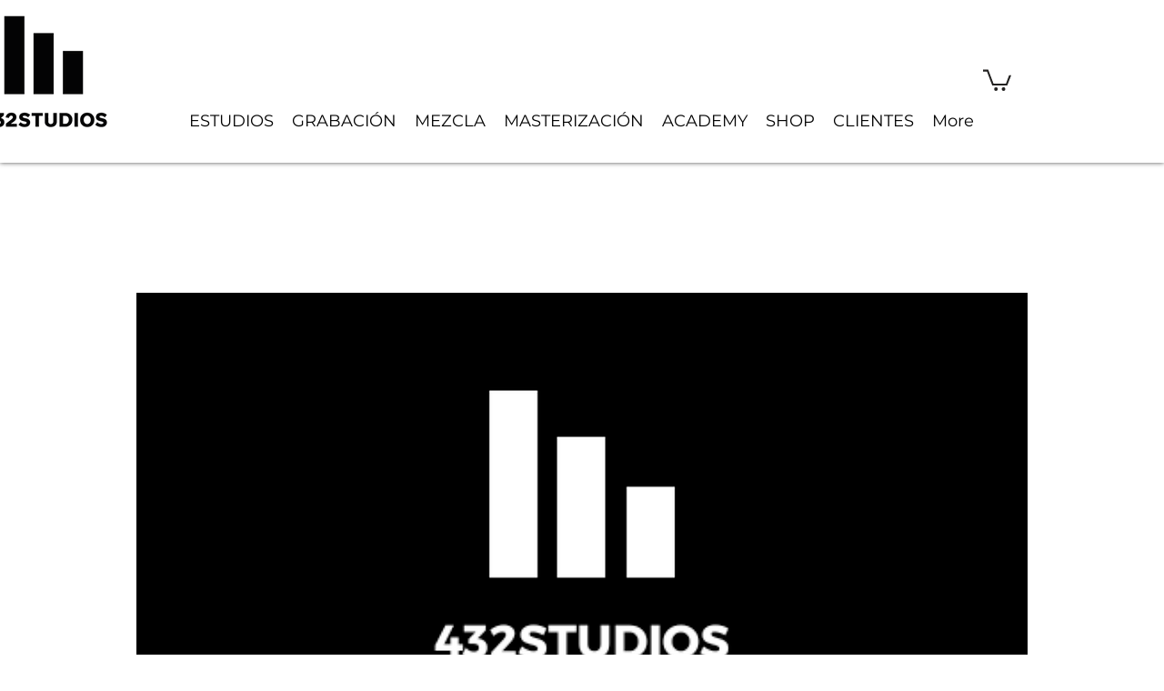

--- FILE ---
content_type: image/svg+xml
request_url: https://cdn.fera.ai/js/v3/fera/components/customer/flare/sources/facebook.svg?v=3.5.17
body_size: 134
content:
<svg width="21" height="20" viewBox="0 0 21 20" fill="none" xmlns="http://www.w3.org/2000/svg">
<g clip-path="url(#clip0_2208_313851)">
<path d="M0.5 20V0H20.5V20H14.305H11.1512H0.5Z" fill="white"/>
<path d="M0.5 0V20H11.1512V12.2744H8.54748V9.12062H11.1512V6.47199C11.1512 4.54572 12.7128 2.98418 14.639 2.98418H17.361V5.82016H15.4133C14.8012 5.82016 14.305 6.31637 14.305 6.92844V9.12066H17.3121L16.8965 12.2745H14.305V20H20.5V0H0.5Z" fill="#1877F2"/>
</g>
<defs>
<clipPath id="clip0_2208_313851">
<rect width="20" height="20" fill="white" transform="translate(0.5)"/>
</clipPath>
</defs>
</svg>
